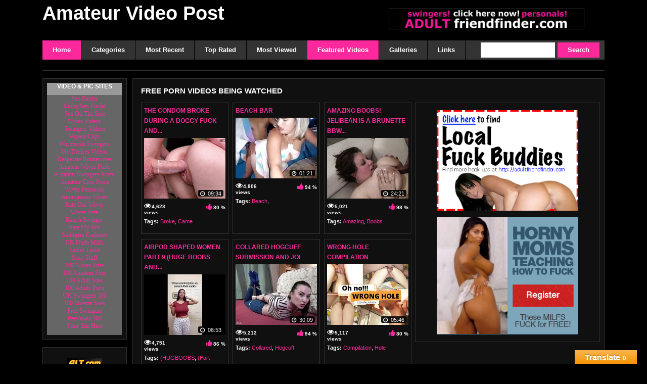

--- FILE ---
content_type: text/html; charset=UTF-8
request_url: https://amateur-gallery-post.com/?order=featured
body_size: 18579
content:
<!DOCTYPE html PUBLIC "-//W3C//DTD XHTML 1.0 Transitional//EN" "http://www.w3.org/TR/xhtml1/DTD/xhtml1-transitional.dtd">
<html xmlns="http://www.w3.org/1999/xhtml" lang="en-US">
<head profile="http://gmpg.org/xfn/11">
<meta name="viewport" content="width=device-width; initial-scale=1; maximum-scale=1">
<meta http-equiv="Content-Type" content="text/html; charset=UTF-8" />
	<title>Amateur Video Post | Amateur Video Galleries all Categories</title>
	
	<link rel="stylesheet" href="https://amateur-gallery-post.com/wp-content/themes/wtp-black-tube-theme/style.css" type="text/css" media="screen" />
	<style>
@media only screen and (max-width :2000px){
.wrap{width:90%;margin:auto}
}
@media only screen and (min-width :2000px){
.wrap{width:2000px;margin:auto}
}
</style>
	<link rel="stylesheet" href="https://amateur-gallery-post.com/wp-content/themes/wtp-black-tube-theme/css/stylesheet.php?color=FD299C" type="text/css" media="screen" />
	<link rel="stylesheet" href="https://amateur-gallery-post.com/wp-content/themes/wtp-black-tube-theme/css/font-awesome.min.css"> 
	<link rel="pingback" href="https://amateur-gallery-post.com/xmlrpc.php" />

	<!-- custom favicon -->
	<link rel="shortcut icon" href="#">
		<link rel="shortcut icon" href="" type="image/x-icon" />
	    <meta name='robots' content='max-image-preview:large' />
<link rel='dns-prefetch' href='//translate.google.com' />
<link rel="alternate" type="application/rss+xml" title="Amateur Video Post &raquo; Feed" href="https://amateur-gallery-post.com/feed/" />
<link rel="alternate" type="application/rss+xml" title="Amateur Video Post &raquo; Comments Feed" href="https://amateur-gallery-post.com/comments/feed/" />
		<!-- This site uses the Google Analytics by MonsterInsights plugin v9.11.1 - Using Analytics tracking - https://www.monsterinsights.com/ -->
							<script src="//www.googletagmanager.com/gtag/js?id=G-FL4E9J5MVJ"  data-cfasync="false" data-wpfc-render="false" type="text/javascript" async></script>
			<script data-cfasync="false" data-wpfc-render="false" type="text/javascript">
				var mi_version = '9.11.1';
				var mi_track_user = true;
				var mi_no_track_reason = '';
								var MonsterInsightsDefaultLocations = {"page_location":"https:\/\/amateur-gallery-post.com\/?order=featured"};
								if ( typeof MonsterInsightsPrivacyGuardFilter === 'function' ) {
					var MonsterInsightsLocations = (typeof MonsterInsightsExcludeQuery === 'object') ? MonsterInsightsPrivacyGuardFilter( MonsterInsightsExcludeQuery ) : MonsterInsightsPrivacyGuardFilter( MonsterInsightsDefaultLocations );
				} else {
					var MonsterInsightsLocations = (typeof MonsterInsightsExcludeQuery === 'object') ? MonsterInsightsExcludeQuery : MonsterInsightsDefaultLocations;
				}

								var disableStrs = [
										'ga-disable-G-FL4E9J5MVJ',
									];

				/* Function to detect opted out users */
				function __gtagTrackerIsOptedOut() {
					for (var index = 0; index < disableStrs.length; index++) {
						if (document.cookie.indexOf(disableStrs[index] + '=true') > -1) {
							return true;
						}
					}

					return false;
				}

				/* Disable tracking if the opt-out cookie exists. */
				if (__gtagTrackerIsOptedOut()) {
					for (var index = 0; index < disableStrs.length; index++) {
						window[disableStrs[index]] = true;
					}
				}

				/* Opt-out function */
				function __gtagTrackerOptout() {
					for (var index = 0; index < disableStrs.length; index++) {
						document.cookie = disableStrs[index] + '=true; expires=Thu, 31 Dec 2099 23:59:59 UTC; path=/';
						window[disableStrs[index]] = true;
					}
				}

				if ('undefined' === typeof gaOptout) {
					function gaOptout() {
						__gtagTrackerOptout();
					}
				}
								window.dataLayer = window.dataLayer || [];

				window.MonsterInsightsDualTracker = {
					helpers: {},
					trackers: {},
				};
				if (mi_track_user) {
					function __gtagDataLayer() {
						dataLayer.push(arguments);
					}

					function __gtagTracker(type, name, parameters) {
						if (!parameters) {
							parameters = {};
						}

						if (parameters.send_to) {
							__gtagDataLayer.apply(null, arguments);
							return;
						}

						if (type === 'event') {
														parameters.send_to = monsterinsights_frontend.v4_id;
							var hookName = name;
							if (typeof parameters['event_category'] !== 'undefined') {
								hookName = parameters['event_category'] + ':' + name;
							}

							if (typeof MonsterInsightsDualTracker.trackers[hookName] !== 'undefined') {
								MonsterInsightsDualTracker.trackers[hookName](parameters);
							} else {
								__gtagDataLayer('event', name, parameters);
							}
							
						} else {
							__gtagDataLayer.apply(null, arguments);
						}
					}

					__gtagTracker('js', new Date());
					__gtagTracker('set', {
						'developer_id.dZGIzZG': true,
											});
					if ( MonsterInsightsLocations.page_location ) {
						__gtagTracker('set', MonsterInsightsLocations);
					}
										__gtagTracker('config', 'G-FL4E9J5MVJ', {"forceSSL":"true","link_attribution":"true"} );
										window.gtag = __gtagTracker;										(function () {
						/* https://developers.google.com/analytics/devguides/collection/analyticsjs/ */
						/* ga and __gaTracker compatibility shim. */
						var noopfn = function () {
							return null;
						};
						var newtracker = function () {
							return new Tracker();
						};
						var Tracker = function () {
							return null;
						};
						var p = Tracker.prototype;
						p.get = noopfn;
						p.set = noopfn;
						p.send = function () {
							var args = Array.prototype.slice.call(arguments);
							args.unshift('send');
							__gaTracker.apply(null, args);
						};
						var __gaTracker = function () {
							var len = arguments.length;
							if (len === 0) {
								return;
							}
							var f = arguments[len - 1];
							if (typeof f !== 'object' || f === null || typeof f.hitCallback !== 'function') {
								if ('send' === arguments[0]) {
									var hitConverted, hitObject = false, action;
									if ('event' === arguments[1]) {
										if ('undefined' !== typeof arguments[3]) {
											hitObject = {
												'eventAction': arguments[3],
												'eventCategory': arguments[2],
												'eventLabel': arguments[4],
												'value': arguments[5] ? arguments[5] : 1,
											}
										}
									}
									if ('pageview' === arguments[1]) {
										if ('undefined' !== typeof arguments[2]) {
											hitObject = {
												'eventAction': 'page_view',
												'page_path': arguments[2],
											}
										}
									}
									if (typeof arguments[2] === 'object') {
										hitObject = arguments[2];
									}
									if (typeof arguments[5] === 'object') {
										Object.assign(hitObject, arguments[5]);
									}
									if ('undefined' !== typeof arguments[1].hitType) {
										hitObject = arguments[1];
										if ('pageview' === hitObject.hitType) {
											hitObject.eventAction = 'page_view';
										}
									}
									if (hitObject) {
										action = 'timing' === arguments[1].hitType ? 'timing_complete' : hitObject.eventAction;
										hitConverted = mapArgs(hitObject);
										__gtagTracker('event', action, hitConverted);
									}
								}
								return;
							}

							function mapArgs(args) {
								var arg, hit = {};
								var gaMap = {
									'eventCategory': 'event_category',
									'eventAction': 'event_action',
									'eventLabel': 'event_label',
									'eventValue': 'event_value',
									'nonInteraction': 'non_interaction',
									'timingCategory': 'event_category',
									'timingVar': 'name',
									'timingValue': 'value',
									'timingLabel': 'event_label',
									'page': 'page_path',
									'location': 'page_location',
									'title': 'page_title',
									'referrer' : 'page_referrer',
								};
								for (arg in args) {
																		if (!(!args.hasOwnProperty(arg) || !gaMap.hasOwnProperty(arg))) {
										hit[gaMap[arg]] = args[arg];
									} else {
										hit[arg] = args[arg];
									}
								}
								return hit;
							}

							try {
								f.hitCallback();
							} catch (ex) {
							}
						};
						__gaTracker.create = newtracker;
						__gaTracker.getByName = newtracker;
						__gaTracker.getAll = function () {
							return [];
						};
						__gaTracker.remove = noopfn;
						__gaTracker.loaded = true;
						window['__gaTracker'] = __gaTracker;
					})();
									} else {
										console.log("");
					(function () {
						function __gtagTracker() {
							return null;
						}

						window['__gtagTracker'] = __gtagTracker;
						window['gtag'] = __gtagTracker;
					})();
									}
			</script>
							<!-- / Google Analytics by MonsterInsights -->
		<script type="text/javascript">
/* <![CDATA[ */
window._wpemojiSettings = {"baseUrl":"https:\/\/s.w.org\/images\/core\/emoji\/14.0.0\/72x72\/","ext":".png","svgUrl":"https:\/\/s.w.org\/images\/core\/emoji\/14.0.0\/svg\/","svgExt":".svg","source":{"concatemoji":"https:\/\/amateur-gallery-post.com\/wp-includes\/js\/wp-emoji-release.min.js?ver=6.4.3"}};
/*! This file is auto-generated */
!function(i,n){var o,s,e;function c(e){try{var t={supportTests:e,timestamp:(new Date).valueOf()};sessionStorage.setItem(o,JSON.stringify(t))}catch(e){}}function p(e,t,n){e.clearRect(0,0,e.canvas.width,e.canvas.height),e.fillText(t,0,0);var t=new Uint32Array(e.getImageData(0,0,e.canvas.width,e.canvas.height).data),r=(e.clearRect(0,0,e.canvas.width,e.canvas.height),e.fillText(n,0,0),new Uint32Array(e.getImageData(0,0,e.canvas.width,e.canvas.height).data));return t.every(function(e,t){return e===r[t]})}function u(e,t,n){switch(t){case"flag":return n(e,"\ud83c\udff3\ufe0f\u200d\u26a7\ufe0f","\ud83c\udff3\ufe0f\u200b\u26a7\ufe0f")?!1:!n(e,"\ud83c\uddfa\ud83c\uddf3","\ud83c\uddfa\u200b\ud83c\uddf3")&&!n(e,"\ud83c\udff4\udb40\udc67\udb40\udc62\udb40\udc65\udb40\udc6e\udb40\udc67\udb40\udc7f","\ud83c\udff4\u200b\udb40\udc67\u200b\udb40\udc62\u200b\udb40\udc65\u200b\udb40\udc6e\u200b\udb40\udc67\u200b\udb40\udc7f");case"emoji":return!n(e,"\ud83e\udef1\ud83c\udffb\u200d\ud83e\udef2\ud83c\udfff","\ud83e\udef1\ud83c\udffb\u200b\ud83e\udef2\ud83c\udfff")}return!1}function f(e,t,n){var r="undefined"!=typeof WorkerGlobalScope&&self instanceof WorkerGlobalScope?new OffscreenCanvas(300,150):i.createElement("canvas"),a=r.getContext("2d",{willReadFrequently:!0}),o=(a.textBaseline="top",a.font="600 32px Arial",{});return e.forEach(function(e){o[e]=t(a,e,n)}),o}function t(e){var t=i.createElement("script");t.src=e,t.defer=!0,i.head.appendChild(t)}"undefined"!=typeof Promise&&(o="wpEmojiSettingsSupports",s=["flag","emoji"],n.supports={everything:!0,everythingExceptFlag:!0},e=new Promise(function(e){i.addEventListener("DOMContentLoaded",e,{once:!0})}),new Promise(function(t){var n=function(){try{var e=JSON.parse(sessionStorage.getItem(o));if("object"==typeof e&&"number"==typeof e.timestamp&&(new Date).valueOf()<e.timestamp+604800&&"object"==typeof e.supportTests)return e.supportTests}catch(e){}return null}();if(!n){if("undefined"!=typeof Worker&&"undefined"!=typeof OffscreenCanvas&&"undefined"!=typeof URL&&URL.createObjectURL&&"undefined"!=typeof Blob)try{var e="postMessage("+f.toString()+"("+[JSON.stringify(s),u.toString(),p.toString()].join(",")+"));",r=new Blob([e],{type:"text/javascript"}),a=new Worker(URL.createObjectURL(r),{name:"wpTestEmojiSupports"});return void(a.onmessage=function(e){c(n=e.data),a.terminate(),t(n)})}catch(e){}c(n=f(s,u,p))}t(n)}).then(function(e){for(var t in e)n.supports[t]=e[t],n.supports.everything=n.supports.everything&&n.supports[t],"flag"!==t&&(n.supports.everythingExceptFlag=n.supports.everythingExceptFlag&&n.supports[t]);n.supports.everythingExceptFlag=n.supports.everythingExceptFlag&&!n.supports.flag,n.DOMReady=!1,n.readyCallback=function(){n.DOMReady=!0}}).then(function(){return e}).then(function(){var e;n.supports.everything||(n.readyCallback(),(e=n.source||{}).concatemoji?t(e.concatemoji):e.wpemoji&&e.twemoji&&(t(e.twemoji),t(e.wpemoji)))}))}((window,document),window._wpemojiSettings);
/* ]]> */
</script>
<style id='wp-emoji-styles-inline-css' type='text/css'>

	img.wp-smiley, img.emoji {
		display: inline !important;
		border: none !important;
		box-shadow: none !important;
		height: 1em !important;
		width: 1em !important;
		margin: 0 0.07em !important;
		vertical-align: -0.1em !important;
		background: none !important;
		padding: 0 !important;
	}
</style>
<link rel='stylesheet' id='wp-block-library-css' href='https://amateur-gallery-post.com/wp-includes/css/dist/block-library/style.min.css?ver=6.4.3' type='text/css' media='all' />
<link rel='stylesheet' id='a-z-listing-block-css' href='https://amateur-gallery-post.com/wp-content/plugins/a-z-listing/css/a-z-listing-default.css?ver=4.3.1' type='text/css' media='all' />
<style id='classic-theme-styles-inline-css' type='text/css'>
/*! This file is auto-generated */
.wp-block-button__link{color:#fff;background-color:#32373c;border-radius:9999px;box-shadow:none;text-decoration:none;padding:calc(.667em + 2px) calc(1.333em + 2px);font-size:1.125em}.wp-block-file__button{background:#32373c;color:#fff;text-decoration:none}
</style>
<style id='global-styles-inline-css' type='text/css'>
body{--wp--preset--color--black: #000000;--wp--preset--color--cyan-bluish-gray: #abb8c3;--wp--preset--color--white: #ffffff;--wp--preset--color--pale-pink: #f78da7;--wp--preset--color--vivid-red: #cf2e2e;--wp--preset--color--luminous-vivid-orange: #ff6900;--wp--preset--color--luminous-vivid-amber: #fcb900;--wp--preset--color--light-green-cyan: #7bdcb5;--wp--preset--color--vivid-green-cyan: #00d084;--wp--preset--color--pale-cyan-blue: #8ed1fc;--wp--preset--color--vivid-cyan-blue: #0693e3;--wp--preset--color--vivid-purple: #9b51e0;--wp--preset--gradient--vivid-cyan-blue-to-vivid-purple: linear-gradient(135deg,rgba(6,147,227,1) 0%,rgb(155,81,224) 100%);--wp--preset--gradient--light-green-cyan-to-vivid-green-cyan: linear-gradient(135deg,rgb(122,220,180) 0%,rgb(0,208,130) 100%);--wp--preset--gradient--luminous-vivid-amber-to-luminous-vivid-orange: linear-gradient(135deg,rgba(252,185,0,1) 0%,rgba(255,105,0,1) 100%);--wp--preset--gradient--luminous-vivid-orange-to-vivid-red: linear-gradient(135deg,rgba(255,105,0,1) 0%,rgb(207,46,46) 100%);--wp--preset--gradient--very-light-gray-to-cyan-bluish-gray: linear-gradient(135deg,rgb(238,238,238) 0%,rgb(169,184,195) 100%);--wp--preset--gradient--cool-to-warm-spectrum: linear-gradient(135deg,rgb(74,234,220) 0%,rgb(151,120,209) 20%,rgb(207,42,186) 40%,rgb(238,44,130) 60%,rgb(251,105,98) 80%,rgb(254,248,76) 100%);--wp--preset--gradient--blush-light-purple: linear-gradient(135deg,rgb(255,206,236) 0%,rgb(152,150,240) 100%);--wp--preset--gradient--blush-bordeaux: linear-gradient(135deg,rgb(254,205,165) 0%,rgb(254,45,45) 50%,rgb(107,0,62) 100%);--wp--preset--gradient--luminous-dusk: linear-gradient(135deg,rgb(255,203,112) 0%,rgb(199,81,192) 50%,rgb(65,88,208) 100%);--wp--preset--gradient--pale-ocean: linear-gradient(135deg,rgb(255,245,203) 0%,rgb(182,227,212) 50%,rgb(51,167,181) 100%);--wp--preset--gradient--electric-grass: linear-gradient(135deg,rgb(202,248,128) 0%,rgb(113,206,126) 100%);--wp--preset--gradient--midnight: linear-gradient(135deg,rgb(2,3,129) 0%,rgb(40,116,252) 100%);--wp--preset--font-size--small: 13px;--wp--preset--font-size--medium: 20px;--wp--preset--font-size--large: 36px;--wp--preset--font-size--x-large: 42px;--wp--preset--spacing--20: 0.44rem;--wp--preset--spacing--30: 0.67rem;--wp--preset--spacing--40: 1rem;--wp--preset--spacing--50: 1.5rem;--wp--preset--spacing--60: 2.25rem;--wp--preset--spacing--70: 3.38rem;--wp--preset--spacing--80: 5.06rem;--wp--preset--shadow--natural: 6px 6px 9px rgba(0, 0, 0, 0.2);--wp--preset--shadow--deep: 12px 12px 50px rgba(0, 0, 0, 0.4);--wp--preset--shadow--sharp: 6px 6px 0px rgba(0, 0, 0, 0.2);--wp--preset--shadow--outlined: 6px 6px 0px -3px rgba(255, 255, 255, 1), 6px 6px rgba(0, 0, 0, 1);--wp--preset--shadow--crisp: 6px 6px 0px rgba(0, 0, 0, 1);}:where(.is-layout-flex){gap: 0.5em;}:where(.is-layout-grid){gap: 0.5em;}body .is-layout-flow > .alignleft{float: left;margin-inline-start: 0;margin-inline-end: 2em;}body .is-layout-flow > .alignright{float: right;margin-inline-start: 2em;margin-inline-end: 0;}body .is-layout-flow > .aligncenter{margin-left: auto !important;margin-right: auto !important;}body .is-layout-constrained > .alignleft{float: left;margin-inline-start: 0;margin-inline-end: 2em;}body .is-layout-constrained > .alignright{float: right;margin-inline-start: 2em;margin-inline-end: 0;}body .is-layout-constrained > .aligncenter{margin-left: auto !important;margin-right: auto !important;}body .is-layout-constrained > :where(:not(.alignleft):not(.alignright):not(.alignfull)){max-width: var(--wp--style--global--content-size);margin-left: auto !important;margin-right: auto !important;}body .is-layout-constrained > .alignwide{max-width: var(--wp--style--global--wide-size);}body .is-layout-flex{display: flex;}body .is-layout-flex{flex-wrap: wrap;align-items: center;}body .is-layout-flex > *{margin: 0;}body .is-layout-grid{display: grid;}body .is-layout-grid > *{margin: 0;}:where(.wp-block-columns.is-layout-flex){gap: 2em;}:where(.wp-block-columns.is-layout-grid){gap: 2em;}:where(.wp-block-post-template.is-layout-flex){gap: 1.25em;}:where(.wp-block-post-template.is-layout-grid){gap: 1.25em;}.has-black-color{color: var(--wp--preset--color--black) !important;}.has-cyan-bluish-gray-color{color: var(--wp--preset--color--cyan-bluish-gray) !important;}.has-white-color{color: var(--wp--preset--color--white) !important;}.has-pale-pink-color{color: var(--wp--preset--color--pale-pink) !important;}.has-vivid-red-color{color: var(--wp--preset--color--vivid-red) !important;}.has-luminous-vivid-orange-color{color: var(--wp--preset--color--luminous-vivid-orange) !important;}.has-luminous-vivid-amber-color{color: var(--wp--preset--color--luminous-vivid-amber) !important;}.has-light-green-cyan-color{color: var(--wp--preset--color--light-green-cyan) !important;}.has-vivid-green-cyan-color{color: var(--wp--preset--color--vivid-green-cyan) !important;}.has-pale-cyan-blue-color{color: var(--wp--preset--color--pale-cyan-blue) !important;}.has-vivid-cyan-blue-color{color: var(--wp--preset--color--vivid-cyan-blue) !important;}.has-vivid-purple-color{color: var(--wp--preset--color--vivid-purple) !important;}.has-black-background-color{background-color: var(--wp--preset--color--black) !important;}.has-cyan-bluish-gray-background-color{background-color: var(--wp--preset--color--cyan-bluish-gray) !important;}.has-white-background-color{background-color: var(--wp--preset--color--white) !important;}.has-pale-pink-background-color{background-color: var(--wp--preset--color--pale-pink) !important;}.has-vivid-red-background-color{background-color: var(--wp--preset--color--vivid-red) !important;}.has-luminous-vivid-orange-background-color{background-color: var(--wp--preset--color--luminous-vivid-orange) !important;}.has-luminous-vivid-amber-background-color{background-color: var(--wp--preset--color--luminous-vivid-amber) !important;}.has-light-green-cyan-background-color{background-color: var(--wp--preset--color--light-green-cyan) !important;}.has-vivid-green-cyan-background-color{background-color: var(--wp--preset--color--vivid-green-cyan) !important;}.has-pale-cyan-blue-background-color{background-color: var(--wp--preset--color--pale-cyan-blue) !important;}.has-vivid-cyan-blue-background-color{background-color: var(--wp--preset--color--vivid-cyan-blue) !important;}.has-vivid-purple-background-color{background-color: var(--wp--preset--color--vivid-purple) !important;}.has-black-border-color{border-color: var(--wp--preset--color--black) !important;}.has-cyan-bluish-gray-border-color{border-color: var(--wp--preset--color--cyan-bluish-gray) !important;}.has-white-border-color{border-color: var(--wp--preset--color--white) !important;}.has-pale-pink-border-color{border-color: var(--wp--preset--color--pale-pink) !important;}.has-vivid-red-border-color{border-color: var(--wp--preset--color--vivid-red) !important;}.has-luminous-vivid-orange-border-color{border-color: var(--wp--preset--color--luminous-vivid-orange) !important;}.has-luminous-vivid-amber-border-color{border-color: var(--wp--preset--color--luminous-vivid-amber) !important;}.has-light-green-cyan-border-color{border-color: var(--wp--preset--color--light-green-cyan) !important;}.has-vivid-green-cyan-border-color{border-color: var(--wp--preset--color--vivid-green-cyan) !important;}.has-pale-cyan-blue-border-color{border-color: var(--wp--preset--color--pale-cyan-blue) !important;}.has-vivid-cyan-blue-border-color{border-color: var(--wp--preset--color--vivid-cyan-blue) !important;}.has-vivid-purple-border-color{border-color: var(--wp--preset--color--vivid-purple) !important;}.has-vivid-cyan-blue-to-vivid-purple-gradient-background{background: var(--wp--preset--gradient--vivid-cyan-blue-to-vivid-purple) !important;}.has-light-green-cyan-to-vivid-green-cyan-gradient-background{background: var(--wp--preset--gradient--light-green-cyan-to-vivid-green-cyan) !important;}.has-luminous-vivid-amber-to-luminous-vivid-orange-gradient-background{background: var(--wp--preset--gradient--luminous-vivid-amber-to-luminous-vivid-orange) !important;}.has-luminous-vivid-orange-to-vivid-red-gradient-background{background: var(--wp--preset--gradient--luminous-vivid-orange-to-vivid-red) !important;}.has-very-light-gray-to-cyan-bluish-gray-gradient-background{background: var(--wp--preset--gradient--very-light-gray-to-cyan-bluish-gray) !important;}.has-cool-to-warm-spectrum-gradient-background{background: var(--wp--preset--gradient--cool-to-warm-spectrum) !important;}.has-blush-light-purple-gradient-background{background: var(--wp--preset--gradient--blush-light-purple) !important;}.has-blush-bordeaux-gradient-background{background: var(--wp--preset--gradient--blush-bordeaux) !important;}.has-luminous-dusk-gradient-background{background: var(--wp--preset--gradient--luminous-dusk) !important;}.has-pale-ocean-gradient-background{background: var(--wp--preset--gradient--pale-ocean) !important;}.has-electric-grass-gradient-background{background: var(--wp--preset--gradient--electric-grass) !important;}.has-midnight-gradient-background{background: var(--wp--preset--gradient--midnight) !important;}.has-small-font-size{font-size: var(--wp--preset--font-size--small) !important;}.has-medium-font-size{font-size: var(--wp--preset--font-size--medium) !important;}.has-large-font-size{font-size: var(--wp--preset--font-size--large) !important;}.has-x-large-font-size{font-size: var(--wp--preset--font-size--x-large) !important;}
.wp-block-navigation a:where(:not(.wp-element-button)){color: inherit;}
:where(.wp-block-post-template.is-layout-flex){gap: 1.25em;}:where(.wp-block-post-template.is-layout-grid){gap: 1.25em;}
:where(.wp-block-columns.is-layout-flex){gap: 2em;}:where(.wp-block-columns.is-layout-grid){gap: 2em;}
.wp-block-pullquote{font-size: 1.5em;line-height: 1.6;}
</style>
<link rel='stylesheet' id='google-language-translator-css' href='https://amateur-gallery-post.com/wp-content/plugins/google-language-translator/css/style.css?ver=6.0.20' type='text/css' media='' />
<link rel='stylesheet' id='glt-toolbar-styles-css' href='https://amateur-gallery-post.com/wp-content/plugins/google-language-translator/css/toolbar.css?ver=6.0.20' type='text/css' media='' />
<link rel='stylesheet' id='wp-postratings-css' href='https://amateur-gallery-post.com/wp-content/plugins/wp-postratings/css/postratings-css.css?ver=1.91.2' type='text/css' media='all' />
<link rel='stylesheet' id='wp-pagenavi-css' href='https://amateur-gallery-post.com/wp-content/plugins/wp-pagenavi/pagenavi-css.css?ver=2.70' type='text/css' media='all' />
<link rel='stylesheet' id='dashicons-css' href='https://amateur-gallery-post.com/wp-includes/css/dashicons.min.css?ver=6.4.3' type='text/css' media='all' />
<link rel='stylesheet' id='a-z-listing-css' href='https://amateur-gallery-post.com/wp-content/plugins/a-z-listing/css/a-z-listing-default.css?ver=4.3.1' type='text/css' media='all' />
<link rel='stylesheet' id='video-js-css' href='https://amateur-gallery-post.com/wp-content/plugins/video-embed-thumbnail-generator/video-js/v7/video-js.min.css?ver=7.21.5' type='text/css' media='all' />
<link rel='stylesheet' id='video-js-kg-skin-css' href='https://amateur-gallery-post.com/wp-content/plugins/video-embed-thumbnail-generator/video-js/v7/kg-video-js-skin.css?ver=4.9.6' type='text/css' media='all' />
<link rel='stylesheet' id='kgvid_video_styles-css' href='https://amateur-gallery-post.com/wp-content/plugins/video-embed-thumbnail-generator/src/public/css/videopack-styles-v7.css?ver=4.9.6' type='text/css' media='all' />
<script type="text/javascript" src="https://amateur-gallery-post.com/wp-content/plugins/google-analytics-for-wordpress/assets/js/frontend-gtag.min.js?ver=9.11.1" id="monsterinsights-frontend-script-js" async="async" data-wp-strategy="async"></script>
<script data-cfasync="false" data-wpfc-render="false" type="text/javascript" id='monsterinsights-frontend-script-js-extra'>/* <![CDATA[ */
var monsterinsights_frontend = {"js_events_tracking":"true","download_extensions":"doc,pdf,ppt,zip,xls,docx,pptx,xlsx","inbound_paths":"[{\"path\":\"\\\/go\\\/\",\"label\":\"affiliate\"},{\"path\":\"\\\/recommend\\\/\",\"label\":\"affiliate\"}]","home_url":"https:\/\/amateur-gallery-post.com","hash_tracking":"false","v4_id":"G-FL4E9J5MVJ"};/* ]]> */
</script>
<script type="text/javascript" src="https://amateur-gallery-post.com/wp-includes/js/jquery/jquery.min.js?ver=3.7.1" id="jquery-core-js"></script>
<script type="text/javascript" src="https://amateur-gallery-post.com/wp-includes/js/jquery/jquery-migrate.min.js?ver=3.4.1" id="jquery-migrate-js"></script>
<link rel="https://api.w.org/" href="https://amateur-gallery-post.com/wp-json/" /><link rel="EditURI" type="application/rsd+xml" title="RSD" href="https://amateur-gallery-post.com/xmlrpc.php?rsd" />
<meta name="generator" content="WordPress 6.4.3" />
<style>p.hello{font-size:12px;color:darkgray;}#google_language_translator,#flags{text-align:left;}#google_language_translator{clear:both;}#flags{width:165px;}#flags a{display:inline-block;margin-right:2px;}#google_language_translator{width:auto!important;}div.skiptranslate.goog-te-gadget{display:inline!important;}.goog-tooltip{display: none!important;}.goog-tooltip:hover{display: none!important;}.goog-text-highlight{background-color:transparent!important;border:none!important;box-shadow:none!important;}#google_language_translator{color:transparent;}body{top:0px!important;}#goog-gt-{display:none!important;}font font{background-color:transparent!important;box-shadow:none!important;position:initial!important;}</style>				

				</head>
<body>	<div id="outerwrapper"><!--bof Wrap-->
	   	<div class="wrap"><!--wrap-->
        	<div class="header"><!--header-->
				
                <div class="headertop"><!--headertop-->  
                    <ul class="topmenu">	
                        						
                   
                    </ul>
                </div><!--headertop--> 
                
                <div class="headercont"><!--headercont-->
                    <h1 class="logo"><a href="https://amateur-gallery-post.com" title="Amateur Video Post">
                                            Amateur Video Post                                        </a>
                                                            </h1>  
                    <div class="headerad">
                    <div class='adscencecode'><div id="block-7" class="widget_block widget_media_image">
<figure class="wp-block-image size-full"><a href="http://adultfriendfinder.com/go/p15168c" target="_blank"><img decoding="async" width="400" height="40" src="http://amateur-gallery-post.com/wp-content/uploads/2021/10/aff_get_laid2.gif" alt="" class="wp-image-321"/></a></figure>
</div></div>
                    </div>
                    <div class="clear"></div>
                </div><!--/headercont-->
            	<div class="menubar"> <!--menu-->
					                    <div class="dropdown">
                    <a href="#" id="menu-icon">
                    <span></span>
                    <span></span>
                    <span></span>
                    <span></span>
					
                    </a>
					  <ul class="menu">
					<div id="cssmenu" class="menu-header-container"><ul id="menu-header" class="menu"><li id="menu-item-2114" class="menu-item menu-item-type-custom menu-item-object-custom current-menu-item menu-item-home active page_name "><a href="http://amateur-gallery-post.com/"><span>Home</span></a></li>
<li id="menu-item-2111" class="menu-item menu-item-type-post_type menu-item-object-page"><a href="https://amateur-gallery-post.com/categories/"><span>Categories</span></a></li>
<li id="menu-item-2120" class="menu-item menu-item-type-custom menu-item-object-custom"><a href="http://amateur-gallery-post.com/?order=recent"><span>Most Recent</span></a></li>
<li id="menu-item-2116" class="menu-item menu-item-type-custom menu-item-object-custom"><a href="http://amateur-gallery-post.com/?order=top-rated"><span>Top Rated</span></a></li>
<li id="menu-item-2117" class="menu-item menu-item-type-custom menu-item-object-custom"><a href="http://amateur-gallery-post.com/?order=most-viewed"><span>Most Viewed</span></a></li>
<li id="menu-item-2118" class="menu-item menu-item-type-custom menu-item-object-custom current-menu-item active page_name "><a href="http://amateur-gallery-post.com/?order=featured"><span>Featured Videos</span></a></li>
<li id="menu-item-2112" class="menu-item menu-item-type-post_type menu-item-object-page"><a href="https://amateur-gallery-post.com/image-gallery/"><span>Galleries</span></a></li>
<li id="menu-item-2119" class="menu-item menu-item-type-custom menu-item-object-custom"><a href="http://amateur-gallery-post.com/index.htm"><span>Links</span></a></li>
</ul></div>					               </ul> </div>                                        <div class="searcharea">
                        <form action="https://amateur-gallery-post.com/" method="get">
                            <input type="text" name="s" id="s" class="inputp" size="5"/>
                            <input class="sbtn" type="submit" value="Search" />
                            <div class="clear"></div>
                        </form>
                    </div>
                	                	<div class="clear"></div>
               </div><!--menubar-->
            </div><!--/header-->
            <div class="round-border top-ad">
            	<div class='adscencecode'><div id="block-8" class="widget_block widget_text">
<p></p>
</div></div>
            </div>
            <div class="clear"></div>  
		         <div class="leftside">
	<div class="leftside-box"> 
		<div class='adscencecode'><div id="block-59" class="widget_block"><table border="0" cellpadding="0" cellspacing="0" style="border-collapse: collapse" width="100%" id="AutoNumber7">
<tbody>
<tr>
<td width="100%" style="background-color: #999999">
                                    <b><font size="2">VIDEO &amp; PIC SITES</font></b></td>
</tr>
<tr>
<td width="100%" style="background-color: #666666">
<p style="margin-top: 0; margin-bottom: 0">
                                          <font face="Verdana" size="3"><a href="https://www.sex-finder.ws/" target="_blank"><font size="1">Sex Finder</font></a><font size="1"> </font><br>
                                    </font></p>
<p style="margin-top: 0; margin-bottom: 0">
                                          <font face="Verdana" size="3"><a href="https://www.sex-finder.info/" target="_blank"><font size="1">Kinky Sex Finder</font></a><font size="1"> </font><br>
                                    </font></p>
<p style="margin-top: 0; margin-bottom: 0">
                                          <font face="Verdana" size="3"><a href="http://www.sex-on-the-side.net/" target="_blank"><font size="1">Sex On The Side</font></a><font size="1"> </font><br>
                                    </font></p>
<p style="margin-top: 0; margin-bottom: 0">
                                          <font face="Verdana" size="3"><a href="https://www.wives-gallery-post.com/" target="_blank"><font size="1">Wives Videos</font></a><font size="1"> </font><br>
                                    </font></p>
<p style="margin-top: 0; margin-bottom: 0">
                                          <font face="Verdana" size="3"><a href="https://www.swingers-gallery-post.com/videos/" target="_blank"><font size="1">Swingers Videos</font></a><font size="1"> </font><br>
                                    </font></p>
<p style="margin-top: 0; margin-bottom: 0">
                                          <font face="Verdana" size="3"><a href="http://www.voyeuradz.com" target="_blank"><font size="1">Voyeur Clips</font></a><font size="1"> </font><br>
                                    </font></p>
<p style="margin-top: 0; margin-bottom: 0">
                                          <font face="Verdana" size="3"><a href="https://www.worldwide-swingers.net" target="_blank"><font size="1">Worldwide Swingers</font></a><font size="1"> </font><br>
                                    </font></p>
<p style="margin-top: 0; margin-bottom: 0">
                                          <font face="Verdana" size="3"><a href="https://www.my-desires.com/index.php" target="_blank"><font size="1">My Desires Videos</font></a><font size="1"> </font><br>
                                    </font></p>
<p style="margin-top: 0; margin-bottom: 0">
                                          <font face="Verdana" size="3"><a href="http://www.desperate-housewives.ws" target="_blank"><font size="1">Desperate Housewives</font></a><font size="1"> </font><br>
                                    </font></p>
<p style="margin-top: 0; margin-bottom: 0">
                                          <font face="Verdana" size="3"><a href="http://www.amateur-wives-posts.com" target="_blank"><font size="1">Amateur Wives Posts</font></a><font size="1"> </font><br>
                                    </font></p>
<p style="margin-top: 0; margin-bottom: 0">
                                          <font face="Verdana" size="3"><a href="http://www.amateur-swingers-posts.com" target="_blank"><font size="1">Amateur Swingers Posts</font></a><font size="1"> </font><br>
                                    </font></p>
<p style="margin-top: 0; margin-bottom: 0">
                                          <font face="Verdana" size="3"><a href="http://www.amateur-girls-posts.com" target="_blank"><font size="1">Amateur Girls Posts</font></a><font size="1"> </font><br>
                                    </font></p>
<p style="margin-top: 0; margin-bottom: 0">
                                          <font face="Verdana" size="3"><a href="http://www.wivespersonals.com/" target="_blank"><font size="1">Wives Personals</font></a><font size="1"> </font><br>
                                    </font></p>
<p style="margin-top: 0; margin-bottom: 0">
                                          <font face="Verdana" size="3"><a href="http://www.anonwives.com" target="_blank"><font size="1">Anonymous Wives</font></a><font size="1"> </font><br>
                                    </font></p>
<p style="margin-top: 0; margin-bottom: 0">
                                          <font face="Verdana" size="3"><a href="http://www.rate-our-wives.com" target="_blank"><font size="1">Rate Our Wives</font></a><font size="1"> </font><br>
                                    </font></p>
<p style="margin-top: 0; margin-bottom: 0">
                                          <font face="Verdana" size="3"><a href="http://www.wives-vote.com" target="_blank"><font size="1">Wives Vote</font></a><font size="1"> </font><br>
                                    </font></p>
<p style="margin-top: 0; margin-bottom: 0">
                                          <font face="Verdana" size="3"><a href="http://www.rateaswinger.com" target="_blank"><font size="1">Rate A Swinger</font></a><font size="1"> </font><br>
                                    </font></p>
<p style="margin-top: 0; margin-bottom: 0">
                                          <font face="Verdana" size="3"><a href="http://www.ratemybits.com" target="_blank"><font size="1">Rate My Bits</font></a><font size="1"> </font><br>
                                    </font></p>
<p style="margin-top: 0; margin-bottom: 0">
                                          <font face="Verdana" size="3"><a href="http://www.swingersadz.com" target="_blank"><font size="1">Swingers Galleries</font></a><font size="1"> </font><br>
                                    </font></p>
<p style="margin-top: 0; margin-bottom: 0">
                                          <font face="Verdana" size="3"><a href="https://www.ukadultpersonals.com" target="_blank"><font size="1">UK Nude Milfs</font></a><font size="1"> </font><br>
                                    </font></p>
<p style="margin-top: 0; margin-bottom: 0">
                                          <font face="Verdana" size="3"><a href="http://www.ladieslinx.com" target="_blank"><font size="1">Ladies Links</font></a><font size="1"> </font><br>
                                    </font></p>
<p style="margin-top: 0; margin-bottom: 0">
                                          <font face="Verdana" size="3"><a href="https://www.sexy-stuff.net" target="_blank"><font size="1">Sexy Stuff</font></a><font size="1"> </font><br>
                                    </font></p>
<p style="margin-top: 0; margin-bottom: 0">
                                          <font face="Verdana" size="3"><a href="http://www.wives100.com/" target="_blank"><font size="1">100 Wives Sites</font></a><font size="1"> </font><br>
                                    </font></p>
<p style="margin-top: 0; margin-bottom: 0">
                                          <font face="Verdana" size="3"><a href="http://www.amateurs100.com" target="_blank"><font size="1">100 Amateur Sites</font></a><font size="1"> </font><br>
                                    </font></p>
<p style="margin-top: 0; margin-bottom: 0">
                                          <font face="Verdana" size="3"><a href="http://www.adultsites100.com" target="_blank"><font size="1">100 Adult Sites</font></a><font size="1"> </font><br>
                                    </font></p>
<p style="margin-top: 0; margin-bottom: 0">
                                          <font face="Verdana" size="3"><a href="http://www.adults100.com/" target="_blank"><font size="1">100 Adults Porn</font></a><font size="1"> </font><br>
                                    </font></p>
<p style="margin-top: 0; margin-bottom: 0">
                                          <font face="Verdana" size="3"><a href="http://www.ukswingers100.com/" target="_blank"><font size="1">UK Swingers 100</font></a><font size="1"> </font><br>
                                    </font></p>
<p style="margin-top: 0; margin-bottom: 0">
                                          <font face="Verdana" size="3"><a href="http://www.voteme100.com" target="_blank"><font size="1">100 Voteme Sites</font></a><font size="1"> </font><br>
                                    </font></p>
<p style="margin-top: 0; margin-bottom: 0">
                                          <font face="Verdana" size="3"><a href="http://www.freeswingers100.com" target="_blank"><font size="1">Free Swingers</font></a><font size="1"> </font><br>
                                    </font></p>
<p style="margin-top: 0; margin-bottom: 0">
                                          <font face="Verdana" size="3"><a href="http://www.personals-100.com" target="_blank"><font size="1">Personals 100</font></a><font size="1"> </font><br>
                                    </font></p>
<p style="margin-top: 0; margin-bottom: 0">
    <font face="Verdana" size="3"><a onmouseover="window.status='mailto:adzgroup@bigpond.com?subject=trade links'; return true;" onmouseout="window.status=''; return true;" href="mailto:adzgroup@bigpond.com?subject=trade links" target="_blank"><font size="1">Your Site Here</font></a><font size="1"> </font><br>
                                    </font></p>
</td>
</tr>
</tbody>
</table></div></div>
	</div>
    <div class="leftside-box left-ad">
		<div class='adscencecode'><div id="block-33" class="widget_block">
<div class="wp-block-columns is-layout-flex wp-container-core-columns-layout-1 wp-block-columns-is-layout-flex">
<div class="wp-block-column is-layout-flow wp-block-column-is-layout-flow" style="flex-basis:100%"></div>
</div>
</div><div id="block-34" class="widget_block widget_media_image">
<figure class="wp-block-image size-full"><a href="http://alt.com/go/g71014" target="_blank"><img decoding="async" width="120" height="240" src="http://amateur-gallery-post.com/wp-content/uploads/2021/10/alt_120x240_03-2.gif" alt="Alt Lifestyle" class="wp-image-303"/></a></figure>
</div><div id="block-57" class="widget_block"><table border="0" cellpadding="0" cellspacing="0" style="border-collapse: collapse" width="100%" id="AutoNumber7">
<tbody>
<tr>
<td width="100%" style="background-color: #999999">
                                    <b><font size="2">TOP FRIENDS SITES</font></b></td>
</tr>
<tr>
<td width="100%" style="background-color: #000000">
<p style="margin-top: 0; margin-bottom: 0">
                                          <font face="Verdana" size="3"><a href="https://www.wives-gallery-post.com/" target="_blank"><font size="1">WIVES VIDEO POST</font></a><font size="1"> </font><br>
                                    </font></p>
<p style="margin-top: 0; margin-bottom: 0">
                                          <font face="Verdana" size="3"><a href="https://www.my-desires.com/index.php" target="_blank"><font size="1">MY DESIRES VIDEOS</font></a><font size="1"> </font><br>
                                    </font></p>
<p style="margin-top: 0; margin-bottom: 0">
                                          <font face="Verdana" size="3"><a href="http://www.amateur-girls-posts.com" target="_blank"><font size="1">AMATEUR GIRLS POSTS</font></a><font size="1"> </font><br>
                                    </font></p>
<p style="margin-top: 0; margin-bottom: 0">
                                          <font face="Verdana" size="3"><a href="http://www.amateur-wives-posts.com" target="_blank"><font size="1">AMATEUR WIVES POSTS</font></a><font size="1"> </font><br>
                                    </font></p>
<p style="margin-top: 0; margin-bottom: 0">
                                          <font face="Verdana" size="3"><a href="https://www.swingers-gallery-post.com/videos/" target="_blank"><font size="1">SWINGERS VIDEO POST</font></a><font size="1"> </font><br>
                                    </font></p>
<p style="margin-top: 0; margin-bottom: 0"><font face="Verdana" size="3"><a href="http://xxxmom.net/" target="_blank"><font size="1">XXX Moms</font></a><font size="1"> </font><br>
                                    </font></p>
<p style="margin-top: 0; margin-bottom: 0">
                                          <font face="Verdana" size="3"><a href="https://nakedwomen.pics" target="_blank"><font size="1">Naked Women Pics</font></a><font size="1"> </font><br>
                                    </font></p>
<p style="margin-top: 0; margin-bottom: 0">
                                          <font face="Verdana" size="3"><a href="http://babe8.net/" target="_blank"><font size="1">Babe 8  Videos</font></a><font size="1"> </font><br>
                                    </font></p>
<p style="margin-top: 0; margin-bottom: 0">
                                          <font face="Verdana" size="3"><a href="http://www.videosmadeathome.com" target="_blank"><font size="1">Videos Made At Home</font></a><font size="1"> </font><br>
                                    </font></p>
<p style="margin-top: 0; margin-bottom: 0">
                                          <font face="Verdana" size="3"><a href="http://exxxtra.net/" target="_blank"><font size="1">Exxtra Porn Videos</font></a><font size="1"> </font><br>
                                    </font></p>
<p style="margin-top: 0; margin-bottom: 0">
                                          <font face="Verdana" size="3"><a href="https://nudebabes.tube" target="_blank"><font size="1">Nude Babes Tube</font></a><font size="1"> </font><br>
                                    </font></p>
<p style="margin-top: 0; margin-bottom: 0">
                                          <font face="Verdana" size="3"><a href="https://nakedchicks.club/  " target="_blank"><font size="1">Naked Chics Club</font></a><font size="1"> </font><br>
                                    </font></p>
<p style="margin-top: 0; margin-bottom: 0">
                                          <font face="Verdana" size="3"><a href="https://babesporn.pics" target="_blank"><font size="1">Babes Porn Pics</font></a><font size="1"> </font><br>
                                    </font></p>
<p style="margin-top: 0; margin-bottom: 0">
                                          <font face="Verdana" size="3"><a href="https://sexmovies.tube" target="_blank"><font size="1">Sex Movies Tube</font></a><font size="1"> </font><br>
                                    </font></p>
<p style="margin-top: 0; margin-bottom: 0">
                                          <font face="Verdana" size="3"><a href="https://hairypussy.photos" target="_blank"><font size="1">Hairy Pussy Photos</font></a><font size="1"> </font><br>
                                    </font></p>
<p style="margin-top: 0; margin-bottom: 0">
                                          <font face="Verdana" size="3"><a href="https://eroticxxx.pics" target="_blank"><font size="1">Erotic XXX Pics </font></a><font size="1"> </font><br>
                                    </font></p>
<p style="margin-top: 0; margin-bottom: 0">
                                          <font face="Verdana" size="3"><a href="https://pornbeauties.pics" target="_blank"><font size="1">Porn Beauties</font></a><font size="1"> </font><br>
                                    </font></p>
<p style="margin-top: 0; margin-bottom: 0">
                                          <font face="Verdana" size="3"><a href="https://nudeporn.pics" target="_blank"><font size="1">Nude Porn Tube</font></a><font size="1"> </font><br>
                                    </font></p>
<p style="margin-top: 0; margin-bottom: 0">
                                          <font face="Verdana" size="3"><a href="https://mofosex.net/" target="_blank"><font size="1">MOFO SEX</font></a><font size="1"> </font><br>
                                    </font></p>
<p style="margin-top: 0; margin-bottom: 0">
                                          <font face="Verdana" size="3"><a href="https://nudebustybabes.pics" target="_blank"><font size="1">Nude Busty Babes</font></a><font size="1"> </font><br>
                                    </font></p>
<p style="margin-top: 0; margin-bottom: 0">
                                          <font face="Verdana" size="3"><a href="https://nude18.porn" target="_blank"><font size="1">Nude 18 Porn</font></a><font size="1"> </font><br>
                                    </font></p>
<p style="margin-top: 0; margin-bottom: 0">
                                          <font face="Verdana" size="3"><a href="http://top.voyeur-russian.com/cgi-bin/in.cgi?id=299" target="_blank"><font size="1">Voyeur Russian</font></a><font size="1"> </font><br>
                                    </font></p>
<p style="margin-top: 0; margin-bottom: 0">
                                          <font face="Verdana" size="3"><a href="https://butts.pics" target="_blank"><font size="1">Butt Pics</font></a><font size="1"> </font><br>
                                    </font></p>
<p style="margin-top: 0; margin-bottom: 0">
                                          <font face="Verdana" size="3"><a href="https://bigboobsbeauties.com/" target="_blank"><font size="1">Big Boob Beauties</font></a><font size="1"> </font><br>
                                    </font></p>
<p style="margin-top: 0; margin-bottom: 0">
                                          <font face="Verdana" size="3"><a href="https://nudebabes.pics" target="_blank"><font size="1">Nude Babes</font></a><font size="1"> </font><br>
                                    </font></p>
<p style="margin-top: 0; margin-bottom: 0">
                                          <font face="Verdana" size="3"><a href="http://nuddess.com/" target="_blank"><font size="1">Nudes Porn</font></a><font size="1"> </font><br>
                                    </font></p>
<p style="margin-top: 0; margin-bottom: 0">
                                          <font face="Verdana" size="3"><a href="https://hotsexymaturebabes.com" target="_blank"><font size="1">Hot Sexy Mature babes</font></a><font size="1"> </font><br>
                                    </font></p>
<p style="margin-top: 0; margin-bottom: 0">
                                          <font face="Verdana" size="3"><a href="https://fivestarpornsites.com/" target="_blank"><font size="1">Five Star Porn</font></a><font size="1"> </font><br>
                                    </font></p>
<p style="margin-top: 0; margin-bottom: 0">
                                          <font face="Verdana" size="3"><a href="https://xxxporn.tube" target="_blank"><font size="1">XXX Porn Tube</font></a><font size="1"> </font><br>
                                    </font></p>
<p style="margin-top: 0; margin-bottom: 0">
                                          <font face="Verdana" size="3"><a href="https://nakedmaturebabes.pics" target="_blank"><font size="1">Naked Mature Babes</font></a><font size="1"> </font><br>
                                    </font></p>
<p style="margin-top: 0; margin-bottom: 0">
                                          <font face="Verdana" size="3"><a href="https://japansex.pics" target="_blank"><font size="1">Japanese Sex</font></a><font size="1"> </font><br>
                                    </font></p>
<p style="margin-top: 0; margin-bottom: 0">
                                          <font face="Verdana" size="3"><a href="https://bdsmsexpictures.com/" target="_blank"><font size="1">BDSM Sex Pictures</font></a><font size="1"> </font><br>
                                    </font></p>
<p style="margin-top: 0; margin-bottom: 0">
                                    <font face="Verdana" size="3"><a href="http://vidsmature.com/?ref=amateur-gallery-post.com" target="_blank"><font size="1">VIDS MATURE PORN</font></a><font size="1"> </font><br>
                                    </font></p>
<p style="margin-top: 0; margin-bottom: 0">
                                          <font face="Verdana" size="3"><a href="https://amateurporn.photos" target="_blank"><font size="1">Amateur Porn Photos</font></a><font size="1"> </font><br>
                                    </font></p>
<p style="margin-top: 0; margin-bottom: 0">
                                          <font face="Verdana" size="3"><a href="https://nudemilfs.pics" target="_blank"><font size="1">Nude Milfs HD</font></a><font size="1"> </font><br>
                                    </font></p>
<p style="margin-top: 0; margin-bottom: 0">
                                          <font face="Verdana" size="3"><a href="https://hairyfemalespics.com/" target="_blank"><font size="1">Hairy Female Pics</font></a><font size="1"> </font><br>
                                    </font></p>
<p style="margin-top: 0; margin-bottom: 0">
                                          <font face="Verdana" size="3"><a href="https://nakedbigtitspics.com/" target="_blank"><font size="1">Naked Big Tits</font></a><font size="1"> </font><br>
                                    </font></p>
<p style="margin-top: 0; margin-bottom: 0">
                                          <font face="Verdana" size="3"><a href="https://maturesex.photos/" target="_blank"><font size="1">Mature Sex Photos</font></a><font size="1"> </font><br>
                                    </font></p>
<p style="margin-top: 0; margin-bottom: 0">
                                          <font face="Verdana" size="3"><a href="https://www.nudeblackgirlsphotos.com" target="_blank"><font size="1">Nude Black Girls</font></a><font size="1"> </font><br>
                                    </font></p>
<p style="margin-top: 0; margin-bottom: 0">
                                          <font face="Verdana" size="3"><a href="http://www.pinupgirlstop100.bigtopsites.com/in.php?id=amgall" target="_blank"><font size="1">Pinup Girls 100</font></a><font size="1"> </font><br>
                                    </font></p>
<p style="margin-top: 0; margin-bottom: 0">
                                    <font face="Verdana" size="3"><a href="http://swingerthumbs.net/" target="_blank"><font size="1">Swingers Thumbs</font></a><font size="1"> </font><br>
                                    </font></p>
<p style="margin-top: 0; margin-bottom: 0">
                                          <font face="Verdana" size="3"><a href="http://www.adultlister.com/cgi-bin//toplist.pl?action=click_in&amp;account=amgall" target="_blank"><font size="1">Adult Lister</font></a><font size="1"> </font><br>
                                    </font></p>
<p style="margin-top: 0; margin-bottom: 0">
                                          <font face="Verdana" size="3"><a href="http://www.grannylister.com/cgi-bin/toplist.pl?action=click_in&amp;account=amgall" target="_blank"><font size="1">Granny Lister</font></a><font size="1"> </font><br>
                                    </font></p>
</td>
</tr>
</tbody>
</table></div></div>
    </div> 
    <div class="clear"></div>
</div>	<div class="main_container">
 
        <div class="round-border-box homepage">
        	<h2 class="maintitle">Free Porn Videos Being Watched </h2>
        	<div class="col-left">
								                                <div class="freepostbox">
                    <h2><a href="https://amateur-gallery-post.com/the-condom-broke-during-a-doggy-fuck-and-i-came-inside-her/" rel="bookmark" title="The Condom Broke During A Doggy Fuck And I Came Inside Her">The Condom Broke During A Doggy Fuck And...</a></h2>
                    <div class="boxentry">
                        <div class="container">

						<a href="https://amateur-gallery-post.com/the-condom-broke-during-a-doggy-fuck-and-i-came-inside-her/">
                                                <img src="http://amateur-gallery-post.com/wp-content/videoimages/2021/12/21/5429.jpg" alt="The Condom Broke During A Doggy Fuck And I Came Inside Her" title="The Condom Broke During A Doggy Fuck And I Came Inside Her" class="image" />
																		                        <div class="middle"><img src="https://amateur-gallery-post.com/wp-content/themes/wtp-black-tube-theme/images/video-play.png" /></div>	
						</a>
												<span class="tools"><span class="time-desc"><i class="fa fa-clock-o"></i>&nbsp;09:34</span></span>
												 

</div>
                    </div>
                    <div class="boxmetadata"><!--boxmetadata-->
                        <div class="metalft">
                            <i class="fa fa-eye" style="font-size:14px"></i>&nbsp;<span class="views">4,623 views</span>                        </div>
                        <div class="metargt">
                            <i class="fa fa-thumbs-up" style="font-size:14px;color:#FD299C"></i>&nbsp;<strong>80 %</strong>                        </div>
                        <div class="clear"></div>
                        <div class="displaytag">
                            <strong>Tags:</strong> <a href="https://amateur-gallery-post.com/tag/broke/">Broke</a>, <a href="https://amateur-gallery-post.com/tag/came/">Came</a>                        </div>
                    </div><!--boxmetadata-->
                </div>
                                <div class="freepostbox">
                    <h2><a href="https://amateur-gallery-post.com/beach-bar/" rel="bookmark" title="Beach Bar">Beach Bar</a></h2>
                    <div class="boxentry">
                        <div class="container">

						<a href="https://amateur-gallery-post.com/beach-bar/">
                                                <img src="http://amateur-gallery-post.com/wp-content/videoimages/2021/12/11/4465.jpg" alt="Beach Bar" title="Beach Bar" class="image" />
																		                        <div class="middle"><img src="https://amateur-gallery-post.com/wp-content/themes/wtp-black-tube-theme/images/video-play.png" /></div>	
						</a>
												<span class="tools"><span class="time-desc"><i class="fa fa-clock-o"></i>&nbsp;01:21</span></span>
												 

</div>
                    </div>
                    <div class="boxmetadata"><!--boxmetadata-->
                        <div class="metalft">
                            <i class="fa fa-eye" style="font-size:14px"></i>&nbsp;<span class="views">4,806 views</span>                        </div>
                        <div class="metargt">
                            <i class="fa fa-thumbs-up" style="font-size:14px;color:#FD299C"></i>&nbsp;<strong>94 %</strong>                        </div>
                        <div class="clear"></div>
                        <div class="displaytag">
                            <strong>Tags:</strong> <a href="https://amateur-gallery-post.com/tag/beach/">Beach</a>,                         </div>
                    </div><!--boxmetadata-->
                </div>
                                <div class="freepostbox">
                    <h2><a href="https://amateur-gallery-post.com/amazing-boobs-jelibean-is-a-brunette-bbw-teen-hungry-for-cock/" rel="bookmark" title="Amazing Boobs! Jelibean Is A Brunette BBW Teen Hungry For Cock">Amazing Boobs! Jelibean Is A Brunette BBW...</a></h2>
                    <div class="boxentry">
                        <div class="container">

						<a href="https://amateur-gallery-post.com/amazing-boobs-jelibean-is-a-brunette-bbw-teen-hungry-for-cock/">
                                                <img src="http://amateur-gallery-post.com/wp-content/videoimages/2022/02/18/6343.jpg" alt="Amazing Boobs! Jelibean Is A Brunette BBW Teen Hungry For Cock" title="Amazing Boobs! Jelibean Is A Brunette BBW Teen Hungry For Cock" class="image" />
																		                        <div class="middle"><img src="https://amateur-gallery-post.com/wp-content/themes/wtp-black-tube-theme/images/video-play.png" /></div>	
						</a>
												<span class="tools"><span class="time-desc"><i class="fa fa-clock-o"></i>&nbsp;24:21</span></span>
												 

</div>
                    </div>
                    <div class="boxmetadata"><!--boxmetadata-->
                        <div class="metalft">
                            <i class="fa fa-eye" style="font-size:14px"></i>&nbsp;<span class="views">5,021 views</span>                        </div>
                        <div class="metargt">
                            <i class="fa fa-thumbs-up" style="font-size:14px;color:#FD299C"></i>&nbsp;<strong>98 %</strong>                        </div>
                        <div class="clear"></div>
                        <div class="displaytag">
                            <strong>Tags:</strong> <a href="https://amateur-gallery-post.com/tag/amazing/">Amazing</a>, <a href="https://amateur-gallery-post.com/tag/boobs/">Boobs</a>                        </div>
                    </div><!--boxmetadata-->
                </div>
                                <div class="freepostbox">
                    <h2><a href="https://amateur-gallery-post.com/airpod-shaped-women-part-9-huge-boobs-and-massive-tits/" rel="bookmark" title="AIRPOD SHAPED WOMEN Part 9 (HUGE BOOBS And MASSIVE TITS)">AIRPOD SHAPED WOMEN Part 9 (HUGE BOOBS And...</a></h2>
                    <div class="boxentry">
                        <div class="container">

						<a href="https://amateur-gallery-post.com/airpod-shaped-women-part-9-huge-boobs-and-massive-tits/">
                                                <img src="http://amateur-gallery-post.com/wp-content/videoimages/2021/10/04/2092.jpg" alt="AIRPOD SHAPED WOMEN Part 9 (HUGE BOOBS And MASSIVE TITS)" title="AIRPOD SHAPED WOMEN Part 9 (HUGE BOOBS And MASSIVE TITS)" class="image" />
																		                        <div class="middle"><img src="https://amateur-gallery-post.com/wp-content/themes/wtp-black-tube-theme/images/video-play.png" /></div>	
						</a>
												<span class="tools"><span class="time-desc"><i class="fa fa-clock-o"></i>&nbsp;06:53</span></span>
												 

</div>
                    </div>
                    <div class="boxmetadata"><!--boxmetadata-->
                        <div class="metalft">
                            <i class="fa fa-eye" style="font-size:14px"></i>&nbsp;<span class="views">4,751 views</span>                        </div>
                        <div class="metargt">
                            <i class="fa fa-thumbs-up" style="font-size:14px;color:#FD299C"></i>&nbsp;<strong>86 %</strong>                        </div>
                        <div class="clear"></div>
                        <div class="displaytag">
                            <strong>Tags:</strong> <a href="https://amateur-gallery-post.com/tag/hugboobs/">(HUGBOOBS</a>, <a href="https://amateur-gallery-post.com/tag/part/">(Part</a>                        </div>
                    </div><!--boxmetadata-->
                </div>
                                <div class="freepostbox">
                    <h2><a href="https://amateur-gallery-post.com/collared-hogcuff-submission-and-joi/" rel="bookmark" title="Collared Hogcuff Submission And JOI">Collared Hogcuff Submission And JOI</a></h2>
                    <div class="boxentry">
                        <div class="container">

						<a href="https://amateur-gallery-post.com/collared-hogcuff-submission-and-joi/">
                                                <img src="http://amateur-gallery-post.com/wp-content/videoimages/2021/10/03/1069.jpg" alt="Collared Hogcuff Submission And JOI" title="Collared Hogcuff Submission And JOI" class="image" />
																		                        <div class="middle"><img src="https://amateur-gallery-post.com/wp-content/themes/wtp-black-tube-theme/images/video-play.png" /></div>	
						</a>
												<span class="tools"><span class="time-desc"><i class="fa fa-clock-o"></i>&nbsp;30:09</span></span>
												 

</div>
                    </div>
                    <div class="boxmetadata"><!--boxmetadata-->
                        <div class="metalft">
                            <i class="fa fa-eye" style="font-size:14px"></i>&nbsp;<span class="views">5,212 views</span>                        </div>
                        <div class="metargt">
                            <i class="fa fa-thumbs-up" style="font-size:14px;color:#FD299C"></i>&nbsp;<strong>94 %</strong>                        </div>
                        <div class="clear"></div>
                        <div class="displaytag">
                            <strong>Tags:</strong> <a href="https://amateur-gallery-post.com/tag/collared/">Collared</a>, <a href="https://amateur-gallery-post.com/tag/hogcuff/">Hogcuff</a>                        </div>
                    </div><!--boxmetadata-->
                </div>
                                <div class="freepostbox">
                    <h2><a href="https://amateur-gallery-post.com/wrong-hole-compilation/" rel="bookmark" title="Wrong Hole Compilation">Wrong Hole Compilation</a></h2>
                    <div class="boxentry">
                        <div class="container">

						<a href="https://amateur-gallery-post.com/wrong-hole-compilation/">
                                                <img src="http://amateur-gallery-post.com/wp-content/videoimages/2021/11/02/2304.jpg" alt="Wrong Hole Compilation" title="Wrong Hole Compilation" class="image" />
																		                        <div class="middle"><img src="https://amateur-gallery-post.com/wp-content/themes/wtp-black-tube-theme/images/video-play.png" /></div>	
						</a>
												<span class="tools"><span class="time-desc"><i class="fa fa-clock-o"></i>&nbsp;05:46</span></span>
												 

</div>
                    </div>
                    <div class="boxmetadata"><!--boxmetadata-->
                        <div class="metalft">
                            <i class="fa fa-eye" style="font-size:14px"></i>&nbsp;<span class="views">5,117 views</span>                        </div>
                        <div class="metargt">
                            <i class="fa fa-thumbs-up" style="font-size:14px;color:#FD299C"></i>&nbsp;<strong>80 %</strong>                        </div>
                        <div class="clear"></div>
                        <div class="displaytag">
                            <strong>Tags:</strong> <a href="https://amateur-gallery-post.com/tag/compilation/">Compilation</a>, <a href="https://amateur-gallery-post.com/tag/hole/">Hole</a>                        </div>
                    </div><!--boxmetadata-->
                </div>
                                
				<div class="clear"></div>
			</div>
            <div class="round-border1 col-right right-ad">
                <div class='adscencecode'><div id="block-14" class="widget_block widget_media_image">
<figure class="wp-block-image size-full is-resized"><a href="http://adultfriendfinder.com/go/p15168c" target="_blank"><img decoding="async" src="http://amateur-gallery-post.com/wp-content/uploads/2021/10/35042_335x238.gif" alt="" class="wp-image-284" height="438"/></a></figure>
</div><div id="block-44" class="widget_block widget_media_image">
<figure class="wp-block-image size-full"><a href="http://adultfriendfinder.com/go/p15168c" target="_blank"><img fetchpriority="high" decoding="async" width="300" height="250" src="http://amateur-gallery-post.com/wp-content/uploads/2021/10/v9.gif" alt="" class="wp-image-301"/></a></figure>
</div></div>
            </div>
            <div class="clear"></div>
		</div>
				
		        <div class="round-border-box">
        	<h2 class="maintitle fleft">Featured Videos</h2>
            <div class="subheadinglink fright"> 
				                    <a href="https://amateur-gallery-post.com/?order=recent">Most Recent</a>
					<a href="https://amateur-gallery-post.com/?order=top-rated">Top Rated</a>
					<a href="https://amateur-gallery-post.com/?order=most-rated">Most Rated</a>
					<a href="https://amateur-gallery-post.com/?order=most-viewed">Most Viewed</a>  
					<a href="https://amateur-gallery-post.com/?order=most-discussed">Most Discussed</a>
                            </div>
            <div class="clear"></div>
        	<div id="content" class="col-left"><!--content-->
				                				                    <div class="freepostbox">
					<h2> <a href="https://amateur-gallery-post.com/hollyextra-pussy-and-asshole-close-up-squirt-show/" rel="bookmark" title="Hollyextra, Pussy And Asshole Close Up Squirt Show">Hollyextra, Pussy And Asshole Close Up Squirt...</a></h2>
                    <div class="boxentry">
					<div class="container">
                        <a href="https://amateur-gallery-post.com/hollyextra-pussy-and-asshole-close-up-squirt-show/">
                                                <img src="http://amateur-gallery-post.com/wp-content/videoimages/2021/10/03/610.jpg" alt="Hollyextra, Pussy And Asshole Close Up Squirt Show" title="Hollyextra, Pussy And Asshole Close Up Squirt Show" class="image" />
																	
						                        <div class="middle"><img src="https://amateur-gallery-post.com/wp-content/themes/wtp-black-tube-theme/images/video-play.png" /></div>
						</a>
												<span class="tools"><span class="time-desc"><i class="fa fa-clock-o"></i>&nbsp;22:45</span></span>
												</div>
                    </div>
                    <div class="boxmetadata"><!--boxmetadata-->
                        <div class="metalft">
                            <i class="fa fa-eye" style="font-size:14px"></i>&nbsp;<span class="views">5,435 views</span>                         </div>
                        <div class="metargt">
                               <i class="fa fa-thumbs-up" style="font-size:14px;color:#FD299C"></i>&nbsp;<strong>90 %</strong>                        </div>
                        <div class="clear"></div>
                        <div class="displaytag"><strong>Tags:</strong>
                        <a href="https://amateur-gallery-post.com/tag/asshole/">Asshole</a>, <a href="https://amateur-gallery-post.com/tag/close/">Close</a></div>
                    </div></div>
					                <!--freepostbox-->
				
                				                    <div class="freepostbox">
					<h2> <a href="https://amateur-gallery-post.com/i-fuck-your-mom-vol-07/" rel="bookmark" title="I FUCK YOUR MOM!!!   VOL. #07">I FUCK YOUR MOM!!!   VOL. #07</a></h2>
                    <div class="boxentry">
					<div class="container">
                        <a href="https://amateur-gallery-post.com/i-fuck-your-mom-vol-07/">
                                                <img src="http://amateur-gallery-post.com/wp-content/videoimages/2021/12/21/5385.jpg" alt="I FUCK YOUR MOM!!!   VOL. #07" title="I FUCK YOUR MOM!!!   VOL. #07" class="image" />
																	
						                        <div class="middle"><img src="https://amateur-gallery-post.com/wp-content/themes/wtp-black-tube-theme/images/video-play.png" /></div>
						</a>
												<span class="tools"><span class="time-desc"><i class="fa fa-clock-o"></i>&nbsp;17:07</span></span>
												</div>
                    </div>
                    <div class="boxmetadata"><!--boxmetadata-->
                        <div class="metalft">
                            <i class="fa fa-eye" style="font-size:14px"></i>&nbsp;<span class="views">4,844 views</span>                         </div>
                        <div class="metargt">
                               <i class="fa fa-thumbs-up" style="font-size:14px;color:#FD299C"></i>&nbsp;<strong>82 %</strong>                        </div>
                        <div class="clear"></div>
                        <div class="displaytag"><strong>Tags:</strong>
                        <a href="https://amateur-gallery-post.com/tag/fuck/">Fuck</a>, <a href="https://amateur-gallery-post.com/tag/mom/">MOM!!!</a></div>
                    </div></div>
					                <!--freepostbox-->
				
                				                    <div class="freepostbox">
					<h2> <a href="https://amateur-gallery-post.com/petite-sluts-get-destroyed-in-16-person-orgy/" rel="bookmark" title="Petite Sluts Get DESTROYED In 16 Person Orgy">Petite Sluts Get DESTROYED In 16 Person Orgy</a></h2>
                    <div class="boxentry">
					<div class="container">
                        <a href="https://amateur-gallery-post.com/petite-sluts-get-destroyed-in-16-person-orgy/">
                                                <img src="http://amateur-gallery-post.com/wp-content/videoimages/2021/10/03/626.jpg" alt="Petite Sluts Get DESTROYED In 16 Person Orgy" title="Petite Sluts Get DESTROYED In 16 Person Orgy" class="image" />
																	
						                        <div class="middle"><img src="https://amateur-gallery-post.com/wp-content/themes/wtp-black-tube-theme/images/video-play.png" /></div>
						</a>
												<span class="tools"><span class="time-desc"><i class="fa fa-clock-o"></i>&nbsp;12:52</span></span>
												</div>
                    </div>
                    <div class="boxmetadata"><!--boxmetadata-->
                        <div class="metalft">
                            <i class="fa fa-eye" style="font-size:14px"></i>&nbsp;<span class="views">4,751 views</span>                         </div>
                        <div class="metargt">
                               <i class="fa fa-thumbs-up" style="font-size:14px;color:#FD299C"></i>&nbsp;<strong>100 %</strong>                        </div>
                        <div class="clear"></div>
                        <div class="displaytag"><strong>Tags:</strong>
                        <a href="https://amateur-gallery-post.com/tag/destroyed/">DESTROYED</a>, <a href="https://amateur-gallery-post.com/tag/orgy/">Orgy</a></div>
                    </div></div>
					                <!--freepostbox-->
				
                				                    <div class="freepostbox">
					<h2> <a href="https://amateur-gallery-post.com/me-getting-my-cunt-plowed-by-connor-burns/" rel="bookmark" title="Me Getting My Cunt Plowed By Connor Burns">Me Getting My Cunt Plowed By Connor Burns</a></h2>
                    <div class="boxentry">
					<div class="container">
                        <a href="https://amateur-gallery-post.com/me-getting-my-cunt-plowed-by-connor-burns/">
                                                <img src="http://amateur-gallery-post.com/wp-content/videoimages/2021/12/21/5401.jpg" alt="Me Getting My Cunt Plowed By Connor Burns" title="Me Getting My Cunt Plowed By Connor Burns" class="image" />
																	
						                        <div class="middle"><img src="https://amateur-gallery-post.com/wp-content/themes/wtp-black-tube-theme/images/video-play.png" /></div>
						</a>
												<span class="tools"><span class="time-desc"><i class="fa fa-clock-o"></i>&nbsp;22:44</span></span>
												</div>
                    </div>
                    <div class="boxmetadata"><!--boxmetadata-->
                        <div class="metalft">
                            <i class="fa fa-eye" style="font-size:14px"></i>&nbsp;<span class="views">5,495 views</span>                         </div>
                        <div class="metargt">
                               <i class="fa fa-thumbs-up" style="font-size:14px;color:#FD299C"></i>&nbsp;<strong>94 %</strong>                        </div>
                        <div class="clear"></div>
                        <div class="displaytag"><strong>Tags:</strong>
                        <a href="https://amateur-gallery-post.com/tag/burns/">Burns</a>, <a href="https://amateur-gallery-post.com/tag/connor/">Connor</a></div>
                    </div></div>
					                <!--freepostbox-->
				
                				                    <div class="freepostbox">
					<h2> <a href="https://amateur-gallery-post.com/his-wifes-surprise/" rel="bookmark" title="His Wife&#x27;s Surprise">His Wife&#x27;s Surprise</a></h2>
                    <div class="boxentry">
					<div class="container">
                        <a href="https://amateur-gallery-post.com/his-wifes-surprise/">
                                                <img src="http://amateur-gallery-post.com/wp-content/videoimages/2021/10/03/642.jpg" alt="His Wife&#x27;s Surprise" title="His Wife&#x27;s Surprise" class="image" />
																	
						                        <div class="middle"><img src="https://amateur-gallery-post.com/wp-content/themes/wtp-black-tube-theme/images/video-play.png" /></div>
						</a>
												<span class="tools"><span class="time-desc"><i class="fa fa-clock-o"></i>&nbsp;05:16</span></span>
												</div>
                    </div>
                    <div class="boxmetadata"><!--boxmetadata-->
                        <div class="metalft">
                            <i class="fa fa-eye" style="font-size:14px"></i>&nbsp;<span class="views">5,535 views</span>                         </div>
                        <div class="metargt">
                               <i class="fa fa-thumbs-up" style="font-size:14px;color:#FD299C"></i>&nbsp;<strong>86 %</strong>                        </div>
                        <div class="clear"></div>
                        <div class="displaytag"><strong>Tags:</strong>
                        <a href="https://amateur-gallery-post.com/tag/surprise/">Surprise</a>, <a href="https://amateur-gallery-post.com/tag/wifes/">Wife&#x27;s</a></div>
                    </div></div>
					                <!--freepostbox-->
				
                				                    <div class="freepostbox">
					<h2> <a href="https://amateur-gallery-post.com/amateureuro-bbw-german-lady-gives-her-pussy-to-neighbor/" rel="bookmark" title="AMATEUREURO   BBW German Lady Gives Her Pussy To Neighbor">AMATEUREURO   BBW German Lady Gives Her Pussy...</a></h2>
                    <div class="boxentry">
					<div class="container">
                        <a href="https://amateur-gallery-post.com/amateureuro-bbw-german-lady-gives-her-pussy-to-neighbor/">
                                                <img src="http://amateur-gallery-post.com/wp-content/videoimages/2021/12/21/5417.jpg" alt="AMATEUREURO   BBW German Lady Gives Her Pussy To Neighbor" title="AMATEUREURO   BBW German Lady Gives Her Pussy To Neighbor" class="image" />
																	
						                        <div class="middle"><img src="https://amateur-gallery-post.com/wp-content/themes/wtp-black-tube-theme/images/video-play.png" /></div>
						</a>
												<span class="tools"><span class="time-desc"><i class="fa fa-clock-o"></i>&nbsp;15:30</span></span>
												</div>
                    </div>
                    <div class="boxmetadata"><!--boxmetadata-->
                        <div class="metalft">
                            <i class="fa fa-eye" style="font-size:14px"></i>&nbsp;<span class="views">4,575 views</span>                         </div>
                        <div class="metargt">
                               <i class="fa fa-thumbs-up" style="font-size:14px;color:#FD299C"></i>&nbsp;<strong>88 %</strong>                        </div>
                        <div class="clear"></div>
                        <div class="displaytag"><strong>Tags:</strong>
                        <a href="https://amateur-gallery-post.com/tag/amateureuro/">AMATEUREURO</a>, <a href="https://amateur-gallery-post.com/tag/german/">GERMAN</a></div>
                    </div></div>
					                <!--freepostbox-->
				
                				                    <div class="freepostbox">
					<h2> <a href="https://amateur-gallery-post.com/her-name-is-alex/" rel="bookmark" title="Her Name Is Alex">Her Name Is Alex</a></h2>
                    <div class="boxentry">
					<div class="container">
                        <a href="https://amateur-gallery-post.com/her-name-is-alex/">
                                                <img src="http://amateur-gallery-post.com/wp-content/videoimages/2021/10/03/658.jpg" alt="Her Name Is Alex" title="Her Name Is Alex" class="image" />
																	
						                        <div class="middle"><img src="https://amateur-gallery-post.com/wp-content/themes/wtp-black-tube-theme/images/video-play.png" /></div>
						</a>
												<span class="tools"><span class="time-desc"><i class="fa fa-clock-o"></i>&nbsp;21:35</span></span>
												</div>
                    </div>
                    <div class="boxmetadata"><!--boxmetadata-->
                        <div class="metalft">
                            <i class="fa fa-eye" style="font-size:14px"></i>&nbsp;<span class="views">5,628 views</span>                         </div>
                        <div class="metargt">
                               <i class="fa fa-thumbs-up" style="font-size:14px;color:#FD299C"></i>&nbsp;<strong>88 %</strong>                        </div>
                        <div class="clear"></div>
                        <div class="displaytag"><strong>Tags:</strong>
                        <a href="https://amateur-gallery-post.com/tag/alex/">Alex</a>, <a href="https://amateur-gallery-post.com/tag/name/">Name</a></div>
                    </div></div>
					                <!--freepostbox-->
				
                				                    <div class="freepostbox">
					<h2> <a href="https://amateur-gallery-post.com/big-ass-anal-destroyed-by-bbc/" rel="bookmark" title="Big Ass Anal Destroyed By BBC">Big Ass Anal Destroyed By BBC</a></h2>
                    <div class="boxentry">
					<div class="container">
                        <a href="https://amateur-gallery-post.com/big-ass-anal-destroyed-by-bbc/">
                                                <img src="http://amateur-gallery-post.com/wp-content/videoimages/2021/12/21/5433.jpg" alt="Big Ass Anal Destroyed By BBC" title="Big Ass Anal Destroyed By BBC" class="image" />
																	
						                        <div class="middle"><img src="https://amateur-gallery-post.com/wp-content/themes/wtp-black-tube-theme/images/video-play.png" /></div>
						</a>
												<span class="tools"><span class="time-desc"><i class="fa fa-clock-o"></i>&nbsp;01:12</span></span>
												</div>
                    </div>
                    <div class="boxmetadata"><!--boxmetadata-->
                        <div class="metalft">
                            <i class="fa fa-eye" style="font-size:14px"></i>&nbsp;<span class="views">5,244 views</span>                         </div>
                        <div class="metargt">
                               <i class="fa fa-thumbs-up" style="font-size:14px;color:#FD299C"></i>&nbsp;<strong>96 %</strong>                        </div>
                        <div class="clear"></div>
                        <div class="displaytag"><strong>Tags:</strong>
                        <a href="https://amateur-gallery-post.com/tag/anal/">Anal</a>, <a href="https://amateur-gallery-post.com/tag/destroyed/">DESTROYED</a></div>
                    </div></div>
					                <!--freepostbox-->
				
                				                    <div class="freepostbox">
					<h2> <a href="https://amateur-gallery-post.com/hot-gangbang-after-a-hard-work-day/" rel="bookmark" title="Hot Gangbang After A Hard Work Day">Hot Gangbang After A Hard Work Day</a></h2>
                    <div class="boxentry">
					<div class="container">
                        <a href="https://amateur-gallery-post.com/hot-gangbang-after-a-hard-work-day/">
                                                <img src="http://amateur-gallery-post.com/wp-content/videoimages/2021/10/03/674.jpg" alt="Hot Gangbang After A Hard Work Day" title="Hot Gangbang After A Hard Work Day" class="image" />
																	
						                        <div class="middle"><img src="https://amateur-gallery-post.com/wp-content/themes/wtp-black-tube-theme/images/video-play.png" /></div>
						</a>
												<span class="tools"><span class="time-desc"><i class="fa fa-clock-o"></i>&nbsp;04:55</span></span>
												</div>
                    </div>
                    <div class="boxmetadata"><!--boxmetadata-->
                        <div class="metalft">
                            <i class="fa fa-eye" style="font-size:14px"></i>&nbsp;<span class="views">4,697 views</span>                         </div>
                        <div class="metargt">
                               <i class="fa fa-thumbs-up" style="font-size:14px;color:#FD299C"></i>&nbsp;<strong>100 %</strong>                        </div>
                        <div class="clear"></div>
                        <div class="displaytag"><strong>Tags:</strong>
                        <a href="https://amateur-gallery-post.com/tag/after/">After</a>, <a href="https://amateur-gallery-post.com/tag/gangbang/">Gangbang</a></div>
                    </div></div>
					                <!--freepostbox-->
				
                				                    <div class="freepostbox">
					<h2> <a href="https://amateur-gallery-post.com/exxxtra-small-lucky-plumber-finds-tiny-cutie-tied-up-to-bed/" rel="bookmark" title="Exxxtra Small  Lucky Plumber Finds Tiny Cutie Tied Up To Bed">Exxxtra Small  Lucky Plumber Finds Tiny Cutie...</a></h2>
                    <div class="boxentry">
					<div class="container">
                        <a href="https://amateur-gallery-post.com/exxxtra-small-lucky-plumber-finds-tiny-cutie-tied-up-to-bed/">
                                                <img src="http://amateur-gallery-post.com/wp-content/videoimages/2021/12/21/5449.jpg" alt="Exxxtra Small  Lucky Plumber Finds Tiny Cutie Tied Up To Bed" title="Exxxtra Small  Lucky Plumber Finds Tiny Cutie Tied Up To Bed" class="image" />
																	
						                        <div class="middle"><img src="https://amateur-gallery-post.com/wp-content/themes/wtp-black-tube-theme/images/video-play.png" /></div>
						</a>
												<span class="tools"><span class="time-desc"><i class="fa fa-clock-o"></i>&nbsp;15:14</span></span>
												</div>
                    </div>
                    <div class="boxmetadata"><!--boxmetadata-->
                        <div class="metalft">
                            <i class="fa fa-eye" style="font-size:14px"></i>&nbsp;<span class="views">5,410 views</span>                         </div>
                        <div class="metargt">
                               <i class="fa fa-thumbs-up" style="font-size:14px;color:#FD299C"></i>&nbsp;<strong>98 %</strong>                        </div>
                        <div class="clear"></div>
                        <div class="displaytag"><strong>Tags:</strong>
                        <a href="https://amateur-gallery-post.com/tag/cutie/">Cutie</a>, <a href="https://amateur-gallery-post.com/tag/exxxtra/">Exxxtra</a></div>
                    </div></div>
					                <!--freepostbox-->
				
                                <div class="clear"></div>
                                <!-- navigation -->
                <div class="navigation">
                    <div class='wp-pagenavi' role='navigation'>
<span class='pages'>Page 1 of 625</span><span aria-current='page' class='current'>1</span><a class="page larger" title="Page 2" href="https://amateur-gallery-post.com/page/2/?order=featured">2</a><a class="page larger" title="Page 3" href="https://amateur-gallery-post.com/page/3/?order=featured">3</a><a class="page larger" title="Page 4" href="https://amateur-gallery-post.com/page/4/?order=featured">4</a><a class="page larger" title="Page 5" href="https://amateur-gallery-post.com/page/5/?order=featured">5</a><span class='extend'>...</span><a class="larger page" title="Page 10" href="https://amateur-gallery-post.com/page/10/?order=featured">10</a><a class="larger page" title="Page 20" href="https://amateur-gallery-post.com/page/20/?order=featured">20</a><a class="larger page" title="Page 30" href="https://amateur-gallery-post.com/page/30/?order=featured">30</a><span class='extend'>...</span><a class="nextpostslink" rel="next" aria-label="Next Page" href="https://amateur-gallery-post.com/page/2/?order=featured">&raquo;</a><a class="last" aria-label="Last Page" href="https://amateur-gallery-post.com/page/625/?order=featured">Last &raquo;</a>
</div>                </div>
                <!-- /navigation -->
                                				
            	<div class="clear"></div>
			</div>            
            
            <div class="clear"></div>
        </div>
		    </div><!--/main_container-->	
	    <div class="clear"></div>
    <div id="footerbtm"><!--fotercont-->
        <div class="round-border1 bottom-ad">
            
            <div class="footertop">
			<div class="col">

					 <div class='adscencecode'><div id="block-21" class="widget_block widget_text">
<p></p>
</div></div>

				</div>



				<div class="col">

					<div class='adscencecode'><div id="block-22" class="widget_block widget_text">
<p></p>
</div></div>

				</div>



				<div class="col">

					<div class='adscencecode'><div id="block-23" class="widget_block widget_text">
<p></p>
</div></div>

				</div>



				<div class="col">

					<div class='adscencecode'><div id="block-24" class="widget_block widget_text">
<p></p>
</div></div>

				</div>
               
            </div>
        </div>    
        <div class="round-border1" style="padding-bottom:0px; margin-bottom:0px;">
                       <ul class="topmenu">
			    				<div class="menu-footer-container"><ul id="menu-footer"><strong><font color="#ffffff"><a href="https://amateur-gallery-post.com" style="color:#ffffff;">Home</a></strong></font>&nbsp;&nbsp;<li id="menu-item-1162" class="menu-item menu-item-type-post_type menu-item-object-page menu-item-1162"><a href="https://amateur-gallery-post.com/categories/">Categories</a></li>
<li id="menu-item-1163" class="menu-item menu-item-type-post_type menu-item-object-page menu-item-1163"><a href="https://amateur-gallery-post.com/image-gallery/">Gallery</a></li>
<li id="menu-item-2100" class="menu-item menu-item-type-post_type menu-item-object-page menu-item-2100"><a href="https://amateur-gallery-post.com/tags/">Tags</a></li>
<li id="menu-item-2101" class="menu-item menu-item-type-post_type menu-item-object-page menu-item-2101"><a href="https://amateur-gallery-post.com/pornstars/">Pornstars</a></li>
<li id="menu-item-2102" class="menu-item menu-item-type-taxonomy menu-item-object-category menu-item-2102"><a href="https://amateur-gallery-post.com/category/amateur-videos/">Amateurs</a></li>
<li id="menu-item-2103" class="menu-item menu-item-type-taxonomy menu-item-object-category menu-item-2103"><a href="https://amateur-gallery-post.com/category/bbw-videos/">BBW</a></li>
<li id="menu-item-2104" class="menu-item menu-item-type-taxonomy menu-item-object-category menu-item-2104"><a href="https://amateur-gallery-post.com/category/big-tits/">Big Tits</a></li>
<li id="menu-item-2105" class="menu-item menu-item-type-taxonomy menu-item-object-category menu-item-2105"><a href="https://amateur-gallery-post.com/category/group-sex/">Group Sex</a></li>
<li id="menu-item-2106" class="menu-item menu-item-type-taxonomy menu-item-object-category menu-item-2106"><a href="https://amateur-gallery-post.com/category/hd-amateur-videos/">HD Videos</a></li>
<li id="menu-item-2107" class="menu-item menu-item-type-taxonomy menu-item-object-category menu-item-2107"><a href="https://amateur-gallery-post.com/category/mature-amateurs/">Mature</a></li>
<li id="menu-item-2108" class="menu-item menu-item-type-taxonomy menu-item-object-category menu-item-2108"><a href="https://amateur-gallery-post.com/category/milf-videos/">MILF</a></li>
<li id="menu-item-2109" class="menu-item menu-item-type-taxonomy menu-item-object-category menu-item-2109"><a href="https://amateur-gallery-post.com/category/pawg/">PAWG</a></li>
<li id="menu-item-2110" class="menu-item menu-item-type-taxonomy menu-item-object-category menu-item-2110"><a href="https://amateur-gallery-post.com/category/amateur-swingers/">Swingers</a></li>
<li id="menu-item-2297" class="menu-item menu-item-type-custom menu-item-object-custom menu-item-2297"><a href="http://www.amateurs100.com">Amateur Links</a></li>
<li id="menu-item-2296" class="menu-item menu-item-type-custom menu-item-object-custom current-menu-item menu-item-home menu-item-2296 page_name "><a href="http://amateur-gallery-post.com">Copyright www.amateur-gallery-post.com 2021</a></li>
 </ul></div>				            </ul>
	        		    		    <br /><p>Powered by <a href='https://www.wp-tube-plugin.com' target="_blank" rel="nofollow" title="Easy To Create Profitable Adult Tube Site With WP-Tube-Plugin">wp-tube-plugin.com</a></p><br />
			<p>Theme Designed By <a href='https://www.wp-tube-plugin.com' rel="nofollow" target="_blank" title="WP-Tube-Plugin Provide The Best Adult Porn Tube Theme And Plugin Grabber For WordPress">wp-tube-plugin.com</a></p><br />
                    </div>
    </div> <br />
<div id="glt-translate-trigger"><span class="notranslate">Translate &raquo;</span></div><div id="glt-toolbar"></div><div id="flags" style="display:none" class="size18"><ul id="sortable" class="ui-sortable"><li id="English"><a href="#" title="English" class="nturl notranslate en flag English"></a></li></ul></div><div id='glt-footer'><div id="google_language_translator" class="default-language-en"></div></div><script>function GoogleLanguageTranslatorInit() { new google.translate.TranslateElement({pageLanguage: 'en', includedLanguages:'en', autoDisplay: false}, 'google_language_translator');}</script><style id='core-block-supports-inline-css' type='text/css'>
.wp-container-core-columns-layout-1.wp-container-core-columns-layout-1{flex-wrap:nowrap;}
</style>
<script type="text/javascript" src="https://amateur-gallery-post.com/wp-content/plugins/google-language-translator/js/scripts.js?ver=6.0.20" id="scripts-js"></script>
<script type="text/javascript" src="//translate.google.com/translate_a/element.js?cb=GoogleLanguageTranslatorInit" id="scripts-google-js"></script>
<script type="text/javascript" id="wp-postratings-js-extra">
/* <![CDATA[ */
var ratingsL10n = {"plugin_url":"https:\/\/amateur-gallery-post.com\/wp-content\/plugins\/wp-postratings","ajax_url":"https:\/\/amateur-gallery-post.com\/wp-admin\/admin-ajax.php","text_wait":"Please rate only 1 item at a time.","image":"stars","image_ext":"gif","max":"5","show_loading":"1","show_fading":"1","custom":"0"};
var ratings_mouseover_image=new Image();ratings_mouseover_image.src="https://amateur-gallery-post.com/wp-content/plugins/wp-postratings/images/stars/rating_over.gif";;
/* ]]> */
</script>
<script type="text/javascript" src="https://amateur-gallery-post.com/wp-content/plugins/wp-postratings/js/postratings-js.js?ver=1.91.2" id="wp-postratings-js"></script>
<script language="javascript">
$( document ).ready(function() {
  $('.has-children').on('click', function(){

  if ($('.has-children').hasClass('open')) {
     $(this).removeClass('open');
   } else {
      $(this).addClass('open');
   }
  });  
});
</script>
</body>
</html>

        



--- FILE ---
content_type: text/css
request_url: https://amateur-gallery-post.com/wp-content/themes/wtp-black-tube-theme/style.css
body_size: 451
content:
/*
Theme Name: Black Adult Tube Theme - WP-Tube-Plugin 
Theme URI: https://www.wp-tube-plugin.com
Description: World's Largest Adult Video Grabber & Adult Theme Provider.
Version: 5.8
Author: wp-tube-plugin.com
Author URI: https://www.wp-tube-plugin.com
Tags: WordPress Tube Plugin, WP Tube Plugin, WordPress Tube Theme, JW Player, WP Tube Theme, WordPress Porn Plugin, WP Porn Plugin, WordPress Porn Theme, WP Porn Theme, Porn Plugin, Porn Theme, WP Porn Video Grabber, WordPress Adult Video Grabber, Porn Site Builder, Pornhub Video Grabber , Xvideos Video Grabber, Porntube Video Grabber, Redtube Video Grabber, Keezmovies Video Grabber, Slutload Video Grabber, Porn Stars,Adult Image Gallery. 
*/
/*.video-mask{background-color:transparent; border: 0px solid #313131;border-radius: 0px 0px 0px 0px;padding-left:10px; padding-right:10px; padding-bottom:10px; padding-top:0px;}*/


.age-title, .age-main-text {
line-height:30px;
}




img {
    height: auto;
    max-width: 100%;
}
.iframe{
width:100%;
}




.wtp-wrapper img{
	position: absolute;
	animation: showMe 2.0s linear infinite 0s forwards;
	animation-play-state: paused;	object-fit: cover;
}
.wtp-wrapper:hover img{
	animation-play-state: running;
}
@keyframes showMe {
    0% { visibility: visible; z-index: 100; }
	12.5% { visibility: visible; z-index: 100; }
	25% { visibility: hidden; z-index: 0; }
    100% { visibility: hidden; z-index: 0; }
}
.wtp-wrapper img:nth-child(1){
	animation-delay: 0.5s;
	z-index: 9;object-fit: cover;
}
.wtp-wrapper img:nth-child(2){
	animation-delay: 1.0s;
	z-index: 8;object-fit: cover;
}
.wtp-wrapper img:nth-child(3){
	animation-delay: 1.5s;
	z-index: 7;object-fit: cover;
}
.wtp-wrapper img:nth-child(4){
	animation-delay: 2.0s;
	z-index: 6;object-fit: cover;
}